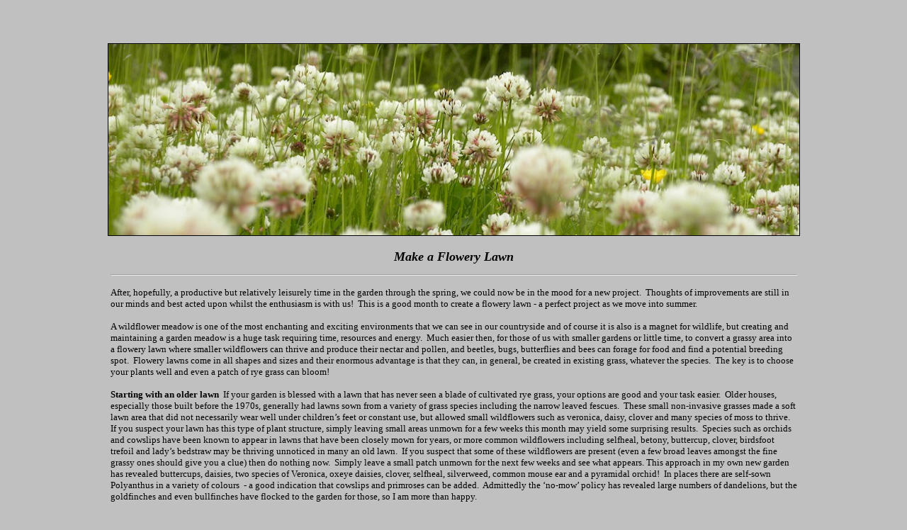

--- FILE ---
content_type: text/html
request_url: https://wildlife-gardening.co.uk/Make%20a%20Flowery%20Lawn.htm
body_size: 3918
content:
<html>

<head>
<meta http-equiv="Content-Language" content="en-gb">
<meta name="GENERATOR" content="Microsoft FrontPage 5.0">
<meta name="ProgId" content="FrontPage.Editor.Document">
<meta http-equiv="Content-Type" content="text/html; charset=windows-1252">
<title>Make a Flowery Lawn</title>
<style>
<!--
h1
	{margin-bottom:.0001pt;
	page-break-after:avoid;
	font-size:10.0pt;
	font-family:"Comic Sans MS";
	margin-left:0cm; margin-right:0cm; margin-top:0cm}
 li.MsoNormal
	{mso-style-parent:"";
	margin-bottom:.0001pt;
	font-size:10.0pt;
	font-family:"Comic Sans MS";
	margin-left:0cm; margin-right:0cm; margin-top:0cm}
h2
	{margin-bottom:.0001pt;
	text-align:justify;
	page-break-after:avoid;
	font-size:10.0pt;
	font-family:"Comic Sans MS";
	margin-left:0cm; margin-right:0cm; margin-top:0cm}
-->
</style>
</head>

<body bgcolor="#C0C0C0">

<div align="center">
  <center>
  <table border="0" cellpadding="0" cellspacing="0" style="border-collapse: collapse" bordercolor="#008080" width="1001" id="AutoNumber1" height="539">
    <tr>
      <td height="539" width="997">
      &nbsp;<div align="center">
        <center>
        <table border="0" cellpadding="0" cellspacing="0" style="border-collapse: collapse" bordercolor="#111111" width="84%" id="AutoNumber2" height="154" bgcolor="#C0C0C0">
          <tr>
          <td width="997" height="35" bordercolor="#C0C0C0" bgcolor="#C0C0C0" align="center">
    &nbsp;</td>
          </tr>
          <tr>
            <td width="100%" bgcolor="#C0C0C0" bordercolor="#C0C0C0">
            <p align="center">
            <img border="1" src="Flowerylawnsheader.jpg" width="975" height="270"></p>
            <div align="center">
              <center>
              <table border="0" cellpadding="3" cellspacing="5" style="border-collapse: collapse" bordercolor="#111111" width="975" id="AutoNumber4" height="1" bgcolor="#C0C0C0">
                <tr>
                  <td width="100%" height="1">
                  <p align="center"><b><i><font face="Trebuchet MS" size="4">
                  Make a Flowery Lawn</font></i></b></td>
                </tr>
                <tr>
                  <td width="100%" height="145">
                  <hr>
                  <p class="MsoNormal"><font face="Trebuchet MS" size="2">After, 
                  hopefully, a productive but relatively leisurely time in the 
                  garden through the spring, we could now be in the mood for a 
                  new project.&nbsp; 
                  Thoughts of improvements are still in our minds and best acted 
                  upon whilst the enthusiasm is with us!&nbsp; This is  a good 
                  month to create a flowery lawn - a perfect project as we move 
                  into summer.</font></p>
                  <p class="MsoNormal"><font face="Trebuchet MS" size="2">A 
                  wildflower meadow is one of the most enchanting and exciting 
                  environments that we can see in our countryside and of course 
                  it is also is a magnet for wildlife, but creating and 
                  maintaining a garden meadow is a huge task requiring time, 
                  resources and energy.&nbsp; Much easier then, for those of us with 
                  smaller gardens or little time, to convert a grassy area into 
                  a flowery lawn where smaller wildflowers can thrive and 
                  produce their nectar and pollen, and beetles, bugs, 
                  butterflies and bees can forage for food and find a potential 
                  breeding spot.&nbsp; Flowery lawns come in all shapes and sizes and 
                  their enormous advantage is that they can, in general, be 
                  created in existing grass, whatever the species.&nbsp; The key is 
                  to choose your plants well and even a patch of rye grass can 
                  bloom!</font></p>
                  <h1><font face="Trebuchet MS" size="2">Starting with an older 
                  lawn&nbsp; <span style="font-weight: 400">If your garden is 
                  blessed with a lawn that has never seen a blade of cultivated 
                  rye grass, your options are good and your task easier.&nbsp; 
                  Older houses, especially those built before the 1970s, 
                  generally had lawns sown from a variety of grass species 
                  including the narrow leaved fescues.&nbsp; These small 
                  non-invasive grasses made a soft lawn area that did not 
                  necessarily wear well under children’s feet or constant use, 
                  but allowed small wildflowers such as veronica, daisy, clover 
                  and many species of moss to thrive.&nbsp; If you suspect your 
                  lawn has this type of plant structure, simply leaving small 
                  areas unmown for a few weeks this month may yield some 
                  surprising results.&nbsp; Species such as orchids and cowslips 
                  have been known to appear in lawns that have been closely mown 
                  for years, or more common wildflowers including selfheal, 
                  betony, buttercup, clover, birdsfoot trefoil and lady’s 
                  bedstraw may be thriving unnoticed in many an old lawn.&nbsp; 
                  If you suspect that some of these wildflowers are present 
                  (even a few broad leaves amongst the fine grassy ones should 
                  give you a clue) then do nothing now.&nbsp; Simply leave a 
                  small patch unmown for the next few weeks and see what 
                  appears. This approach in my own new garden has revealed 
                  buttercups, daisies, two species of Veronica, oxeye daisies, 
                  clover, selfheal, silverweed, common mouse ear and a pyramidal 
                  orchid!&nbsp; In places there are self-sown Polyanthus in a 
                  variety of colours&nbsp; - a good indication that cowslips and 
                  primroses can be added.&nbsp; Admittedly the ‘no-mow’ policy 
                  has revealed large numbers of dandelions, but the goldfinches 
                  and even bullfinches have flocked to the garden for those, so 
                  I am more than happy.</span></font></h1>
                  <h1>&nbsp;</h1>
                  <h1><font face="Trebuchet MS" size="2">Choosing your species&nbsp;
                  <span style="font-weight: 400">The 
                  next best scenario is that you have the right grasses but no 
                  obvious flowers.&nbsp; Late spring is a good time add new 
                  species by finding a  source of native wildflowers as small plug plants – the best 
                  means of establishing wildflowers in a grassy area.&nbsp; It is 
                  important with any wildflower establishment to take soil 
                  conditions into account.&nbsp; Use the supplier’s information to 
                  choose the best species, such as birdsfoot trefoil or wild 
                  carrot which need free drainage if you have a light soil, or 
                  select ragged robin, buttercup or lady’s smock for clay.&nbsp; Some 
                  versatile species, especially cowslip, will grow just about 
                  anywhere, as will selfheal, clover or yarrow.&nbsp; You may prefer to stick 
                  to shorter species that flower in late spring and early summer 
                  – that way you can mow your flowery lawn for the mid summer 
                  period after seeds have set and fallen.&nbsp; If your supplier’s 
                  information is scant, use a wildflower book to check the kinds 
                  of conditions your preferred flowers enjoy.&nbsp; Planting species 
                  inappropriate for the conditions in your garden dooms them to 
                  failure and is a waste of money.</span></font></h1>
                  <p class="MsoNormal"><b><font face="Trebuchet MS" size="2">
                  Preparation and Planting&nbsp; </font></b><font face="Trebuchet MS" size="2">While 
                  you are waiting for your plantlets to arrive, prepare the area 
                  where they are to go.&nbsp; The grass should be cut well and all 
                  cuttings taken off, preferably for a few weeks before 
                  planting. This will help to remove thatch and make space for 
                  your plugs.&nbsp; Any flowery lawn will look better and be more 
                  accessible to examination (and appreciation) if it is closely 
                  mown around the edges.&nbsp; Crisp edges help to define it as a 
                  special habitat and also emphasise the fact that it is 
                  deliberate, and not simply an area you have forgotten about!&nbsp; 
                  When conditions are good (some rain at least  ) plant your plugs in groups, using a narrow 
                  trowel or a bulb planter.&nbsp; Water them into the summer months 
                  if necessary, or until they show signs of having established.</font></p>
                  <p class="MsoNormal"><font face="Trebuchet MS" size="2">In the 
                  autumn bulbs too can be added.&nbsp; The most obvious are 
                  snakeshead fritillary (damp soil only) and wild daffodil.&nbsp; 
                  Ensure that your bulbs come from a cultivated source and are 
                  not removed from the wild.&nbsp; If your flowery lawn is to be 
                  in light shade (another condition to take into consideration 
                  when planning) then a few bluebells may also be worth a try.</font><p class="MsoNormal"><font face="Trebuchet MS" size="2"><b>Rye 
                  Grass Lawns&nbsp;&nbsp; </b>Those 
                  of us with weedy, mossy grass in our gardens are indeed lucky 
                  where flowery lawns are desired.&nbsp; If your house was built 
                  after the 1960s, or grass seed and turf were sown in more 
                  recent times, there is every chance that you have a rye grass 
                  lawn – wonderful for games of football or tough, evergreen 
                  paths, but to my mind without character and lacking the 
                  diversity of species that add to the garden’s ability to 
                  attract and sustain wildlife.&nbsp; But fear not, because nature 
                  always has an answer, and indeed there are ways to add colour 
                  and charm to the monotonal green rye grass lawn.&nbsp; Bulbs will 
                  thrive in this type of grass as will cowslips.&nbsp; If you are 
                  happy to have a later dash of colour try knapweed, which can 
                  out compete the competitive rye or bird's foot trefoil.&nbsp; Once flowering is over, cut 
                  and rake the area well from late summer through to the end of 
                  the year, and you will have flowers for several months through 
                  late spring and summer.</font></p>
                  <p class="MsoNormal"><font face="Trebuchet MS" size="2"><b>
                  Maintaining a Flowery Lawn&nbsp; </b>Keeping your lawn colourful and floriferous relies on the same 
                  principles as those for maintaining a wildflower meadow.&nbsp; 
                  If you have smaller plants such as clover or selfheal this can 
                  be done on a rotational basis.&nbsp; In my garden these areas 
                  are left to flower for about three weeks, then they are cut 
                  and other clover areas are left to flower.&nbsp; The cuttings 
                  must be removed so either use the grass box on your mower if 
                  the area has not grown greatly or small areas can be cut with 
                  garden shears.&nbsp; You 
                  can then continue to cut as short as you like for the rest of 
                  the season if you wish, using your lawn for picnics, sunbathing and any 
                  other task that a ‘normal’ lawn would perform.&nbsp; Indeed you 
                  have the best of both worlds – a colourful family friendly 
                  area for the summer that buzzes with insects through the 
                  spring.&nbsp; An ideal compromise for the wildlife-friendly family 
                  garden!</font></p>
                  </td>
                </tr>
                <tr>
                  <td width="100%" height="6">
                  &nbsp;</td>
                </tr>
                <tr>
                  <td width="100%" height="6">
                  <hr></td>
                </tr>
                <tr>
                  <td width="100%" height="19">
    <p align="right">
    <b><font face="Verdana" size="1">© Text and photographs Jenny Steel 2017</font></b></td>
                </tr>
                </table>
              </center>
            </div>
            </td>
          </tr>
        </table>
        </center>
      </div>
      </td>
    </tr>
  </table>
  </center>
</div>

</body>

</html>